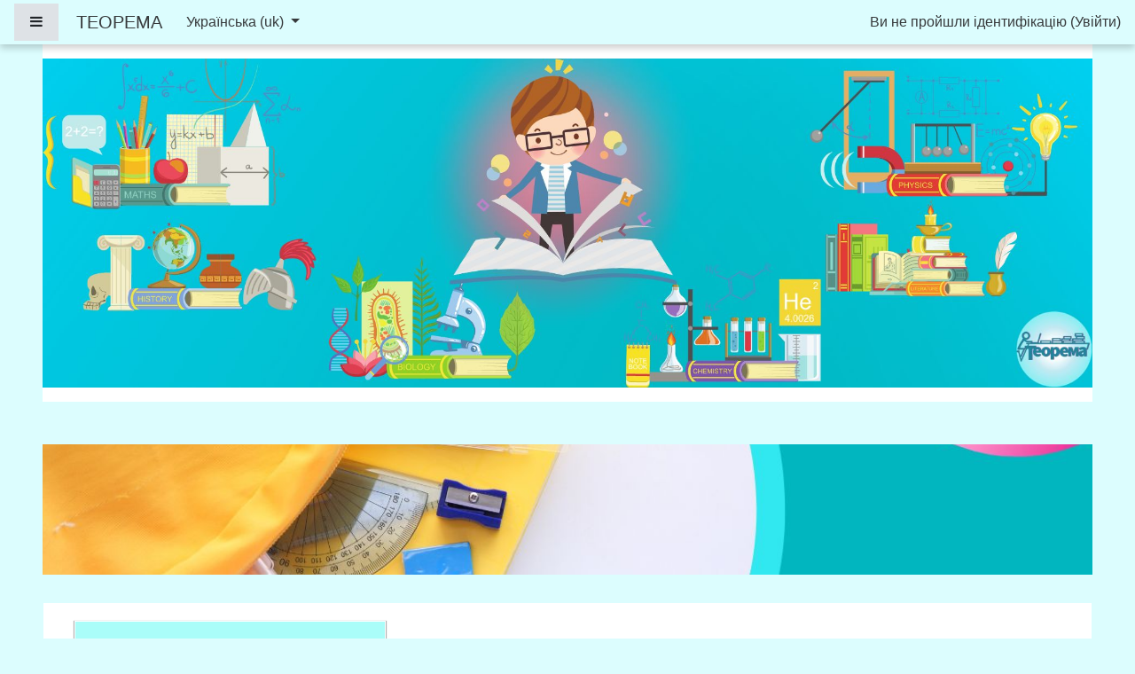

--- FILE ---
content_type: text/html; charset=utf-8
request_url: https://www.theorem.com.ua/
body_size: 8999
content:
<!DOCTYPE html>

<html  dir="ltr" lang="uk" xml:lang="uk">
<head>
    <title>Ліцей &quot;ТЕОРЕМА&quot;</title>
    <link rel="shortcut icon" href="//www.theorem.com.ua/pluginfile.php/1/theme_fordson/favicon/1767888551/%D0%BA%D0%BD%D0%B8%D0%B3%D0%B8111.png" />
    <meta http-equiv="Content-Type" content="text/html; charset=utf-8" />
<meta name="keywords" content="moodle, Ліцей &quot;ТЕОРЕМА&quot;" />
<link rel="stylesheet" type="text/css" href="https://www.theorem.com.ua/theme/yui_combo.php?rollup/3.17.2/yui-moodlesimple-min.css" /><script id="firstthemesheet" type="text/css">/** Required in order to fix style inclusion problems in IE with YUI **/</script><link rel="stylesheet" type="text/css" href="https://www.theorem.com.ua/theme/styles.php/fordson/1767888551_1/all" />
<script>
//<![CDATA[
var M = {}; M.yui = {};
M.pageloadstarttime = new Date();
M.cfg = {"wwwroot":"https:\/\/www.theorem.com.ua","sesskey":"UCuDLR0tgL","sessiontimeout":"7200","sessiontimeoutwarning":1200,"themerev":"1767888551","slasharguments":1,"theme":"fordson","iconsystemmodule":"core\/icon_system_fontawesome","jsrev":"1758812659","admin":"admin","svgicons":true,"usertimezone":"\u0404\u0432\u0440\u043e\u043f\u0430\/\u041a\u0438\u0457\u0432","contextid":2,"langrev":1769566802,"templaterev":"1758812659"};var yui1ConfigFn = function(me) {if(/-skin|reset|fonts|grids|base/.test(me.name)){me.type='css';me.path=me.path.replace(/\.js/,'.css');me.path=me.path.replace(/\/yui2-skin/,'/assets/skins/sam/yui2-skin')}};
var yui2ConfigFn = function(me) {var parts=me.name.replace(/^moodle-/,'').split('-'),component=parts.shift(),module=parts[0],min='-min';if(/-(skin|core)$/.test(me.name)){parts.pop();me.type='css';min=''}
if(module){var filename=parts.join('-');me.path=component+'/'+module+'/'+filename+min+'.'+me.type}else{me.path=component+'/'+component+'.'+me.type}};
YUI_config = {"debug":false,"base":"https:\/\/www.theorem.com.ua\/lib\/yuilib\/3.17.2\/","comboBase":"https:\/\/www.theorem.com.ua\/theme\/yui_combo.php?","combine":true,"filter":null,"insertBefore":"firstthemesheet","groups":{"yui2":{"base":"https:\/\/www.theorem.com.ua\/lib\/yuilib\/2in3\/2.9.0\/build\/","comboBase":"https:\/\/www.theorem.com.ua\/theme\/yui_combo.php?","combine":true,"ext":false,"root":"2in3\/2.9.0\/build\/","patterns":{"yui2-":{"group":"yui2","configFn":yui1ConfigFn}}},"moodle":{"name":"moodle","base":"https:\/\/www.theorem.com.ua\/theme\/yui_combo.php?m\/1758812659\/","combine":true,"comboBase":"https:\/\/www.theorem.com.ua\/theme\/yui_combo.php?","ext":false,"root":"m\/1758812659\/","patterns":{"moodle-":{"group":"moodle","configFn":yui2ConfigFn}},"filter":null,"modules":{"moodle-core-popuphelp":{"requires":["moodle-core-tooltip"]},"moodle-core-tooltip":{"requires":["base","node","io-base","moodle-core-notification-dialogue","json-parse","widget-position","widget-position-align","event-outside","cache-base"]},"moodle-core-notification":{"requires":["moodle-core-notification-dialogue","moodle-core-notification-alert","moodle-core-notification-confirm","moodle-core-notification-exception","moodle-core-notification-ajaxexception"]},"moodle-core-notification-dialogue":{"requires":["base","node","panel","escape","event-key","dd-plugin","moodle-core-widget-focusafterclose","moodle-core-lockscroll"]},"moodle-core-notification-alert":{"requires":["moodle-core-notification-dialogue"]},"moodle-core-notification-confirm":{"requires":["moodle-core-notification-dialogue"]},"moodle-core-notification-exception":{"requires":["moodle-core-notification-dialogue"]},"moodle-core-notification-ajaxexception":{"requires":["moodle-core-notification-dialogue"]},"moodle-core-actionmenu":{"requires":["base","event","node-event-simulate"]},"moodle-core-maintenancemodetimer":{"requires":["base","node"]},"moodle-core-dragdrop":{"requires":["base","node","io","dom","dd","event-key","event-focus","moodle-core-notification"]},"moodle-core-languninstallconfirm":{"requires":["base","node","moodle-core-notification-confirm","moodle-core-notification-alert"]},"moodle-core-blocks":{"requires":["base","node","io","dom","dd","dd-scroll","moodle-core-dragdrop","moodle-core-notification"]},"moodle-core-event":{"requires":["event-custom"]},"moodle-core-handlebars":{"condition":{"trigger":"handlebars","when":"after"}},"moodle-core-chooserdialogue":{"requires":["base","panel","moodle-core-notification"]},"moodle-core-formchangechecker":{"requires":["base","event-focus","moodle-core-event"]},"moodle-core-lockscroll":{"requires":["plugin","base-build"]},"moodle-core_availability-form":{"requires":["base","node","event","event-delegate","panel","moodle-core-notification-dialogue","json"]},"moodle-backup-backupselectall":{"requires":["node","event","node-event-simulate","anim"]},"moodle-backup-confirmcancel":{"requires":["node","node-event-simulate","moodle-core-notification-confirm"]},"moodle-course-categoryexpander":{"requires":["node","event-key"]},"moodle-course-util":{"requires":["node"],"use":["moodle-course-util-base"],"submodules":{"moodle-course-util-base":{},"moodle-course-util-section":{"requires":["node","moodle-course-util-base"]},"moodle-course-util-cm":{"requires":["node","moodle-course-util-base"]}}},"moodle-course-dragdrop":{"requires":["base","node","io","dom","dd","dd-scroll","moodle-core-dragdrop","moodle-core-notification","moodle-course-coursebase","moodle-course-util"]},"moodle-course-formatchooser":{"requires":["base","node","node-event-simulate"]},"moodle-course-management":{"requires":["base","node","io-base","moodle-core-notification-exception","json-parse","dd-constrain","dd-proxy","dd-drop","dd-delegate","node-event-delegate"]},"moodle-form-dateselector":{"requires":["base","node","overlay","calendar"]},"moodle-form-passwordunmask":{"requires":[]},"moodle-form-shortforms":{"requires":["node","base","selector-css3","moodle-core-event"]},"moodle-question-searchform":{"requires":["base","node"]},"moodle-question-preview":{"requires":["base","dom","event-delegate","event-key","core_question_engine"]},"moodle-question-chooser":{"requires":["moodle-core-chooserdialogue"]},"moodle-availability_completion-form":{"requires":["base","node","event","moodle-core_availability-form"]},"moodle-availability_date-form":{"requires":["base","node","event","io","moodle-core_availability-form"]},"moodle-availability_grade-form":{"requires":["base","node","event","moodle-core_availability-form"]},"moodle-availability_group-form":{"requires":["base","node","event","moodle-core_availability-form"]},"moodle-availability_grouping-form":{"requires":["base","node","event","moodle-core_availability-form"]},"moodle-availability_password-popup":{"requires":["base","node","event","moodle-core-notification-dialogue","io-base"]},"moodle-availability_password-form":{"requires":["base","node","event","event-valuechange","moodle-core_availability-form"]},"moodle-availability_profile-form":{"requires":["base","node","event","moodle-core_availability-form"]},"moodle-availability_relativedate-form":{"requires":["base","node","event","moodle-core_availability-form"]},"moodle-mod_assign-history":{"requires":["node","transition"]},"moodle-mod_customcert-rearrange":{"requires":["dd-delegate","dd-drag"]},"moodle-mod_quiz-util":{"requires":["node","moodle-core-actionmenu"],"use":["moodle-mod_quiz-util-base"],"submodules":{"moodle-mod_quiz-util-base":{},"moodle-mod_quiz-util-slot":{"requires":["node","moodle-mod_quiz-util-base"]},"moodle-mod_quiz-util-page":{"requires":["node","moodle-mod_quiz-util-base"]}}},"moodle-mod_quiz-autosave":{"requires":["base","node","event","event-valuechange","node-event-delegate","io-form"]},"moodle-mod_quiz-dragdrop":{"requires":["base","node","io","dom","dd","dd-scroll","moodle-core-dragdrop","moodle-core-notification","moodle-mod_quiz-quizbase","moodle-mod_quiz-util-base","moodle-mod_quiz-util-page","moodle-mod_quiz-util-slot","moodle-course-util"]},"moodle-mod_quiz-questionchooser":{"requires":["moodle-core-chooserdialogue","moodle-mod_quiz-util","querystring-parse"]},"moodle-mod_quiz-modform":{"requires":["base","node","event"]},"moodle-mod_quiz-quizbase":{"requires":["base","node"]},"moodle-mod_quiz-toolboxes":{"requires":["base","node","event","event-key","io","moodle-mod_quiz-quizbase","moodle-mod_quiz-util-slot","moodle-core-notification-ajaxexception"]},"moodle-message_airnotifier-toolboxes":{"requires":["base","node","io"]},"moodle-block_xp-notification":{"requires":["base","node","handlebars","button-plugin","moodle-core-notification-dialogue"]},"moodle-block_xp-filters":{"requires":["base","node","moodle-core-dragdrop","moodle-core-notification-confirm","moodle-block_xp-rulepicker"]},"moodle-block_xp-rulepicker":{"requires":["base","node","handlebars","moodle-core-notification-dialogue"]},"moodle-filter_glossary-autolinker":{"requires":["base","node","io-base","json-parse","event-delegate","overlay","moodle-core-event","moodle-core-notification-alert","moodle-core-notification-exception","moodle-core-notification-ajaxexception"]},"moodle-filter_mathjaxloader-loader":{"requires":["moodle-core-event"]},"moodle-editor_atto-editor":{"requires":["node","transition","io","overlay","escape","event","event-simulate","event-custom","node-event-html5","node-event-simulate","yui-throttle","moodle-core-notification-dialogue","moodle-core-notification-confirm","moodle-editor_atto-rangy","handlebars","timers","querystring-stringify"]},"moodle-editor_atto-plugin":{"requires":["node","base","escape","event","event-outside","handlebars","event-custom","timers","moodle-editor_atto-menu"]},"moodle-editor_atto-menu":{"requires":["moodle-core-notification-dialogue","node","event","event-custom"]},"moodle-editor_atto-rangy":{"requires":[]},"moodle-report_eventlist-eventfilter":{"requires":["base","event","node","node-event-delegate","datatable","autocomplete","autocomplete-filters"]},"moodle-report_loglive-fetchlogs":{"requires":["base","event","node","io","node-event-delegate"]},"moodle-gradereport_grader-gradereporttable":{"requires":["base","node","event","handlebars","overlay","event-hover"]},"moodle-gradereport_history-userselector":{"requires":["escape","event-delegate","event-key","handlebars","io-base","json-parse","moodle-core-notification-dialogue"]},"moodle-tool_capability-search":{"requires":["base","node"]},"moodle-tool_lp-dragdrop-reorder":{"requires":["moodle-core-dragdrop"]},"moodle-tool_monitor-dropdown":{"requires":["base","event","node"]},"moodle-assignfeedback_editpdf-editor":{"requires":["base","event","node","io","graphics","json","event-move","event-resize","transition","querystring-stringify-simple","moodle-core-notification-dialog","moodle-core-notification-alert","moodle-core-notification-warning","moodle-core-notification-exception","moodle-core-notification-ajaxexception"]},"moodle-atto_accessibilitychecker-button":{"requires":["color-base","moodle-editor_atto-plugin"]},"moodle-atto_accessibilityhelper-button":{"requires":["moodle-editor_atto-plugin"]},"moodle-atto_align-button":{"requires":["moodle-editor_atto-plugin"]},"moodle-atto_bold-button":{"requires":["moodle-editor_atto-plugin"]},"moodle-atto_charmap-button":{"requires":["moodle-editor_atto-plugin"]},"moodle-atto_clear-button":{"requires":["moodle-editor_atto-plugin"]},"moodle-atto_collapse-button":{"requires":["moodle-editor_atto-plugin"]},"moodle-atto_emojipicker-button":{"requires":["moodle-editor_atto-plugin"]},"moodle-atto_emoticon-button":{"requires":["moodle-editor_atto-plugin"]},"moodle-atto_equation-button":{"requires":["moodle-editor_atto-plugin","moodle-core-event","io","event-valuechange","tabview","array-extras"]},"moodle-atto_h5p-button":{"requires":["moodle-editor_atto-plugin"]},"moodle-atto_html-codemirror":{"requires":["moodle-atto_html-codemirror-skin"]},"moodle-atto_html-button":{"requires":["promise","moodle-editor_atto-plugin","moodle-atto_html-beautify","moodle-atto_html-codemirror","event-valuechange"]},"moodle-atto_html-beautify":{},"moodle-atto_image-button":{"requires":["moodle-editor_atto-plugin"]},"moodle-atto_indent-button":{"requires":["moodle-editor_atto-plugin"]},"moodle-atto_italic-button":{"requires":["moodle-editor_atto-plugin"]},"moodle-atto_link-button":{"requires":["moodle-editor_atto-plugin"]},"moodle-atto_managefiles-button":{"requires":["moodle-editor_atto-plugin"]},"moodle-atto_managefiles-usedfiles":{"requires":["node","escape"]},"moodle-atto_media-button":{"requires":["moodle-editor_atto-plugin","moodle-form-shortforms"]},"moodle-atto_noautolink-button":{"requires":["moodle-editor_atto-plugin"]},"moodle-atto_orderedlist-button":{"requires":["moodle-editor_atto-plugin"]},"moodle-atto_recordrtc-recording":{"requires":["moodle-atto_recordrtc-button"]},"moodle-atto_recordrtc-button":{"requires":["moodle-editor_atto-plugin","moodle-atto_recordrtc-recording"]},"moodle-atto_rtl-button":{"requires":["moodle-editor_atto-plugin"]},"moodle-atto_strike-button":{"requires":["moodle-editor_atto-plugin"]},"moodle-atto_subscript-button":{"requires":["moodle-editor_atto-plugin"]},"moodle-atto_superscript-button":{"requires":["moodle-editor_atto-plugin"]},"moodle-atto_table-button":{"requires":["moodle-editor_atto-plugin","moodle-editor_atto-menu","event","event-valuechange"]},"moodle-atto_title-button":{"requires":["moodle-editor_atto-plugin"]},"moodle-atto_underline-button":{"requires":["moodle-editor_atto-plugin"]},"moodle-atto_undo-button":{"requires":["moodle-editor_atto-plugin"]},"moodle-atto_unorderedlist-button":{"requires":["moodle-editor_atto-plugin"]},"moodle-atto_wiris-button":{"requires":["moodle-editor_atto-plugin","get"]}}},"gallery":{"name":"gallery","base":"https:\/\/www.theorem.com.ua\/lib\/yuilib\/gallery\/","combine":true,"comboBase":"https:\/\/www.theorem.com.ua\/theme\/yui_combo.php?","ext":false,"root":"gallery\/1758812659\/","patterns":{"gallery-":{"group":"gallery"}}}},"modules":{"core_filepicker":{"name":"core_filepicker","fullpath":"https:\/\/www.theorem.com.ua\/lib\/javascript.php\/1758812659\/repository\/filepicker.js","requires":["base","node","node-event-simulate","json","async-queue","io-base","io-upload-iframe","io-form","yui2-treeview","panel","cookie","datatable","datatable-sort","resize-plugin","dd-plugin","escape","moodle-core_filepicker","moodle-core-notification-dialogue"]},"core_comment":{"name":"core_comment","fullpath":"https:\/\/www.theorem.com.ua\/lib\/javascript.php\/1758812659\/comment\/comment.js","requires":["base","io-base","node","json","yui2-animation","overlay","escape"]},"mathjax":{"name":"mathjax","fullpath":"https:\/\/cdn.jsdelivr.net\/npm\/mathjax@2.7.9\/MathJax.js?delayStartupUntil=configured"}}};
M.yui.loader = {modules: {}};

//]]>
</script>

    <meta name="viewport" content="width=device-width, initial-scale=1.0">
</head>
<body  id="page-site-index" class="format-site course path-site chrome dir-ltr lang-uk yui-skin-sam yui3-skin-sam www-theorem-com-ua pagelayout-frontpage course-1 context-2 notloggedin ">

<div id="page-wrapper">

    <div>
    <a class="sr-only sr-only-focusable" href="#maincontent">Перейти до головного вмісту</a>
</div><script src="https://www.theorem.com.ua/lib/javascript.php/1758812659/lib/babel-polyfill/polyfill.min.js"></script>
<script src="https://www.theorem.com.ua/lib/javascript.php/1758812659/lib/polyfills/polyfill.js"></script>
<script src="https://www.theorem.com.ua/theme/yui_combo.php?rollup/3.17.2/yui-moodlesimple-min.js"></script><script src="https://www.theorem.com.ua/theme/jquery.php/core/jquery-3.5.1.min.js"></script>
<script src="https://www.theorem.com.ua/lib/javascript.php/1758812659/lib/javascript-static.js"></script>
<script>
//<![CDATA[
document.body.className += ' jsenabled';
//]]>
</script>



    <nav class="fixed-top navbar navbar-fhs   navbar-expand moodle-has-zindex">
            <div data-region="drawer-toggle" class="d-inline-block mr-3">
                <button aria-expanded="false" aria-controls="nav-drawer" type="button" class="btn nav-link float-sm-left mr-1 btn-secondary" data-action="toggle-drawer" data-side="left" data-preference="drawer-open-nav"><i class="icon fa fa-bars fa-fw " aria-hidden="true"  ></i><span class="sr-only">Бокова панель</span></button>
            </div>
            <a href="https://www.theorem.com.ua" class="navbar-brand 
                    d-none d-sm-inline
                    ">
                <span class="site-name d-none d-md-inline">ТЕОРЕМА</span>
            </a>
            
            <!-- course_controls -->
            <div class="coursecontrols nav-item d-flex">
                
                
            </div>
    
            <ul class="navbar-nav d-none d-md-flex">
                <!-- custom_menu -->
                
                <li class="dropdown nav-item">
    <a class="dropdown-toggle nav-link" id="drop-down-6982615d25a006982615d23b904" data-toggle="dropdown" aria-haspopup="true" aria-expanded="false" href="#" title="Мова інтерфейсу" aria-controls="drop-down-menu-6982615d25a006982615d23b904">
        Українська ‎(uk)‎
    </a>
    <div class="dropdown-menu" role="menu" id="drop-down-menu-6982615d25a006982615d23b904" aria-labelledby="drop-down-6982615d25a006982615d23b904">
                <a class="dropdown-item" role="menuitem" href="https://www.theorem.com.ua/?lang=ru"  lang="ru" >Русский ‎(ru)‎</a>
                <a class="dropdown-item" role="menuitem" href="https://www.theorem.com.ua/?lang=uk"  >Українська ‎(uk)‎</a>
                <a class="dropdown-item" role="menuitem" href="https://www.theorem.com.ua/?lang=en"  lang="en" >English ‎(en)‎</a>
    </div>
</li>
                <!-- page_heading_menu -->
                
            </ul>
            <ul class="nav navbar-nav ml-auto">
                <div class="d-none d-lg-block">
                
            </div>
                <!-- navbar_plugin_output -->
                <li class="nav-item">
                
                </li>
                <!-- user_menu -->
                <li class="nav-item d-flex align-items-center">
                    <div class="usermenu"><span class="login">Ви не пройшли ідентифікацію (<a href="https://www.theorem.com.ua/login/index.php">Увійти</a>)</span></div>
                </li>
            </ul>
            <!-- search_box -->
    </nav>
    


    <div id="page" class="container-fluid">

        <div id="learningcontent">

            <div class="headerlogo">
                <img src="//www.theorem.com.ua/pluginfile.php/1/theme_fordson/headerlogo/1767888551/%D0%A4%D0%9E%D0%9D%20%D0%B3%D0%BB%D0%B0%D0%B2%D0%BD%D0%B0%D1%8F%20.jpg" class="img-fluid" alt="Responsive image">
            </div>
        
        
        <header id="page-header" class="row">
    <div class="col-12 pt-3 pb-3">
        <div class="card ">
                <div class="headerbkg"><div class="customimage" style="background-image: url(&quot;//www.theorem.com.ua/pluginfile.php/1/theme_fordson/headerdefaultimage/1767888551/%D1%84%D0%BE%D0%BD%20%D0%B3%D0%BB%D0%B0%D0%B2%D0%BD%D0%B0%D1%8F%201.jpg&quot;); background-size: cover; background-position:center;
                width: 100%; height: 100%;"></div></div>
            <div class="card-body ">
                <div class="d-flex">
                    <div class="mr-auto">
                        <a href="https://www.theorem.com.ua/course/view.php?id=1"><div class="logo"><img src="https://www.theorem.com.ua/pluginfile.php/1/core_admin/logo/0x150/1767888551/%D0%9B%D0%BE%D0%B3%D0%BE%20%D1%82%D0%BE%D0%BB%D1%81%D1%82%D0%BE%D0%B5%20%D0%BF%D1%80%D0%BE%D0%B7%D1%80%D0%B0%D1%87%D0%BD%D0%BE%D0%B5%201.png" alt="Логотип Ліцей &quot;ТЕОРЕМА&quot;" class="img-fluid" /></div><h1 class="sr-only">Ліцей "ТЕОРЕМА"</h1></a>
                    </div>

                    <div class="header-actions-container flex-shrink-0" data-region="header-actions-container">
                    </div>
                </div>
                <div class="d-flex flex-wrap">

                    <div class="ml-auto d-flex">
                        
                    </div>
                    <div id="course-header">
                        
                    </div>
                </div>
            </div>
        </div>
    </div>
</header>

        <div id="page-content" class="row">
            <div id="region-main-box" class="col-12">
                <section id="region-main" >


                            <span class="notifications" id="user-notifications"></span>
                            
                            

                            <div class="fpwonderbox">
    <div class="container-fluid">
    <div class="row">
    <div class="col-md-12">



</div>
</div>
</div>

<div class="container-fluid">
    <div class="row">
    <div class="col-md-12">
            <div class="col-md-4 signinform">
            <div class="fpsignup">
            <h3>Sign In</h3>
                        <form class="m-t-1" action="https://www.theorem.com.ua/login/index.php" method="POST" role="form">
                        <input type="hidden" name="logintoken" value="Q51IHZfmnYQgabwUetxIHlKmGPED0tez">
                            <label for="username">
                                  Ім’я входу
                            </label>
                            <div class="input-group">
                              <div class="input-group-addon"></div>
                              <input type="text" class="form-control" id="username" name="username" placeholder="Ім’я входу" required />
                            </div>

                            <label for="password">Пароль</label>
                            <div class="input-group">
                              <div class="input-group-addon"></div>
                              <input type="password" class="form-control" id="password" name="password" placeholder="Пароль" required />
                            </div>

                            <div class="sign-up-btn">
                                <button type="submit" class="btn btn-primary">Увійти</button>
                            </div>
                        </form>

                        <p><a href="https://www.theorem.com.ua/login/forgot_password.php">Забули ім'я або пароль?</a></p>

            </div>
            </div>

                <div class="fptextbox">
                    <p dir="ltr" style="text-align: left;">&nbsp; &nbsp;</p><p dir="ltr" style="text-align: left;"><br></p>
                </div>

    </div>
    </div>
    </div>
    <div style="clear:both;"></div>


</div>

                                <div class="fp-blocks">
                                    <div class="container-fluid">
                                        <div class="row">
                                            <div class="col-md-4">
                                                    <section data-region="blocks-fpa" class="hidden-print">
                                                        <aside id="block-region-fp-a" class="block-region" data-blockregion="fp-a" data-droptarget="1"></aside>
                                                    </section>
                                            </div>
                                            <div class="col-md-4">
                                                    <section data-region="blocks-fpb" class="hidden-print">
                                                        <aside id="block-region-fp-b" class="block-region" data-blockregion="fp-b" data-droptarget="1"></aside>
                                                    </section>
                                            </div>
                                            <div class="col-md-4">
                                                    <section data-region="blocks-fpc" class="hidden-print">
                                                        <aside id="block-region-fp-c" class="block-region" data-blockregion="fp-c" data-droptarget="1"></aside>
                                                    </section>
                                            </div>
                                        </div>
                                    </div>
                                </div>
                            <div role="main"><span id="maincontent"></span><a class="skip-block skip aabtn" href="#skipsitenews">Пропустити объявления сайта</a><div id="site-news-forum"><h2>Объявления сайта</h2><div id="discussion-list-6982615d2a4816982615d23b907" data-contextid="58" data-cmid="6" data-name="Объявления сайта" data-group="" data-grading-component="" data-grading-component-subtype="" data-gradable-itemtype="forum" >


    


    <div class="py-3">
    </div>

        <div class="forumnodiscuss">
                (Немає тем для обговорення)
        </div>

</div></div><span class="skip-block-to" id="skipsitenews"></span><br /></div>
                            
                            

                </section>


            </div>
        </div>
    </div>
</div>

<div id="nav-drawer" data-region="drawer" class="d-print-none moodle-has-zindex closed" aria-hidden="true" tabindex="-1">
    <nav class="list-group" aria-label="Сайт">
        <ul>
                <li>
                    <a class="list-group-item list-group-item-action active active_tree_node " href="https://www.theorem.com.ua/" data-key="home" data-isexpandable="0" data-indent="0" data-showdivider="0" data-type="1" data-nodetype="1" data-collapse="0" data-forceopen="1" data-isactive="1" data-hidden="0" data-preceedwithhr="0" >
                        <div class="ml-0">
                            <div class="media">
                                    <span class="media-left">
                                        <i class="icon fa fa-home fa-fw " aria-hidden="true"  ></i>
                                    </span>
                                <span class="media-body font-weight-bold">На головну</span>
                            </div>
                        </div>
                    </a>
                </li>
        </ul>
    </nav>
</div>


<footer id="page-footer" class="py-3 text-dark">
    <div class="container">

        <div id="course-footer"></div>

        <div class="row">

                <div class="col-md-8">
                    

                    <div class="logininfo">Ви не пройшли ідентифікацію (<a href="https://www.theorem.com.ua/login/index.php">Увійти</a>)</div>

                    <div class="sitelink"><a title="Moodle" class="d-inline-block aalink" href="http://moodle.org/"><img src="https://www.theorem.com.ua/theme/image.php/fordson/core/1767888551/moodlelogo_grayhat" alt="Логотип Moodle" /></a></div>


                </div>

                <div class="col-md-4">
                    <div class="brandbox">

                        <h3>Ліцей &quot;ТЕОРЕМА&quot;</h3>
                            <ul class="footercontact">
                                <li><i class="fa fa-globe"></i>  https://teorema.com.ua</li>
                                <li><i class="fa fa-envelope"></i>  theorem.school@gmail.com</li>
                                <li><i class="fa fa-mobile-phone"></i>  +380686887799</li>
                            </ul>

                        <div class="socials_wrapper">
        <ul class="socials">
                    <a href = https://www.facebook.com/%D0%94%D0%B8%D1%81%D1%82%D0%B0%D0%BD%D1%86%D0%B8%D0%BE%D0%BD%D0%BD%D1%8B%D0%B9-%D0%9B%D0%B8%D1%86%D0%B5%D0%B9-%D0%A2%D0%B5%D0%BE%D1%80%D0%B5%D0%BC%D0%B0-106403994392658/ class = "socialicon blog" title = "https://www.facebook.com/%D0%94%D0%B8%D1%81%D1%82%D0%B0%D0%BD%D1%86%D0%B8%D0%BE%D0%BD%D0%BD%D1%8B%D0%B9-%D0%9B%D0%B8%D1%86%D0%B5%D0%B9-%D0%A2%D0%B5%D0%BE%D1%80%D0%B5%D0%BC%D0%B0-106403994392658/" alt="https://www.facebook.com/%D0%94%D0%B8%D1%81%D1%82%D0%B0%D0%BD%D1%86%D0%B8%D0%BE%D0%BD%D0%BD%D1%8B%D0%B9-%D0%9B%D0%B8%D1%86%D0%B5%D0%B9-%D0%A2%D0%B5%D0%BE%D1%80%D0%B5%D0%BC%D0%B0-106403994392658/" target="_blank">
                    <span class="fa-stack fa-1x">
                    <i class="fa fa-square fa-stack-2x"></i>
                    <i class="fa fa-facebook fa-inverse fa-stack-1x"></i>
                    </span>
                    <span class="sr-only">https://www.facebook.com/%D0%94%D0%B8%D1%81%D1%82%D0%B0%D0%BD%D1%86%D0%B8%D0%BE%D0%BD%D0%BD%D1%8B%D0%B9-%D0%9B%D0%B8%D1%86%D0%B5%D0%B9-%D0%A2%D0%B5%D0%BE%D1%80%D0%B5%D0%BC%D0%B0-106403994392658/</span>
                    </a>
                    <a href = https://www.instagram.com/theorem.school/ class = "socialicon blog" title = "https://www.instagram.com/theorem.school/" alt="https://www.instagram.com/theorem.school/" target="_blank">
                    <span class="fa-stack fa-1x">
                    <i class="fa fa-square fa-stack-2x"></i>
                    <i class="fa fa-instagram fa-inverse fa-stack-1x"></i>
                    </span>
                    <span class="sr-only">https://www.instagram.com/theorem.school/</span>
                    </a>
                    <a href = https://teorema.com.ua/ class = "socialicon blog" title = "https://teorema.com.ua/" alt="https://teorema.com.ua/" target="_blank">
                    <span class="fa-stack fa-1x">
                    <i class="fa fa-square fa-stack-2x"></i>
                    <i class="fa fa-globe fa-inverse fa-stack-1x"></i>
                    </span>
                    <span class="sr-only">https://teorema.com.ua/</span>
                    </a>
                    <a href = https://teorema.com.ua/blog/ class = "socialicon blog" title = "https://teorema.com.ua/blog/" alt="https://teorema.com.ua/blog/" target="_blank">
                    <span class="fa-stack fa-1x">
                    <i class="fa fa-square fa-stack-2x"></i>
                    <i class="fa fa-bookmark fa-inverse fa-stack-1x"></i>
                    </span>
                    <span class="sr-only">https://teorema.com.ua/blog/</span>
                    </a>
        </ul>
    </div>

                    </div>
                </div>

        </div>
        <nav class="nav navbar-nav d-md-none">
                <ul class="list-unstyled pt-3">
                                    <li><a href="#" title="Мова інтерфейсу">Українська ‎(uk)‎</a></li>
                                <li>
                                    <ul class="list-unstyled ml-3">
                                                        <li><a href="https://www.theorem.com.ua/?lang=ru" title="Мова інтерфейсу">Русский ‎(ru)‎</a></li>
                                                        <li><a href="https://www.theorem.com.ua/?lang=uk" title="Мова інтерфейсу">Українська ‎(uk)‎</a></li>
                                                        <li><a href="https://www.theorem.com.ua/?lang=en" title="Мова інтерфейсу">English ‎(en)‎</a></li>
                                    </ul>
                                </li>
                </ul>
        </nav>
        <div class="tool_dataprivacy"><a href="https://www.theorem.com.ua/admin/tool/dataprivacy/summary.php">Підсумок збереження даних</a></div>
        <script>
//<![CDATA[
var require = {
    baseUrl : 'https://www.theorem.com.ua/lib/requirejs.php/1758812659/',
    // We only support AMD modules with an explicit define() statement.
    enforceDefine: true,
    skipDataMain: true,
    waitSeconds : 0,

    paths: {
        jquery: 'https://www.theorem.com.ua/lib/javascript.php/1758812659/lib/jquery/jquery-3.5.1.min',
        jqueryui: 'https://www.theorem.com.ua/lib/javascript.php/1758812659/lib/jquery/ui-1.12.1/jquery-ui.min',
        jqueryprivate: 'https://www.theorem.com.ua/lib/javascript.php/1758812659/lib/requirejs/jquery-private'
    },

    // Custom jquery config map.
    map: {
      // '*' means all modules will get 'jqueryprivate'
      // for their 'jquery' dependency.
      '*': { jquery: 'jqueryprivate' },
      // Stub module for 'process'. This is a workaround for a bug in MathJax (see MDL-60458).
      '*': { process: 'core/first' },

      // 'jquery-private' wants the real jQuery module
      // though. If this line was not here, there would
      // be an unresolvable cyclic dependency.
      jqueryprivate: { jquery: 'jquery' }
    }
};

//]]>
</script>
<script src="https://www.theorem.com.ua/lib/javascript.php/1758812659/lib/requirejs/require.min.js"></script>
<script>
//<![CDATA[
M.util.js_pending("core/first");
require(['core/first'], function() {
require(['core/prefetch'])
;

require(['jquery', 'core/custom_interaction_events'], function($, CustomEvents) {
    CustomEvents.define('#single_select6982615d23b903', [CustomEvents.events.accessibleChange]);
    $('#single_select6982615d23b903').on(CustomEvents.events.accessibleChange, function() {
        var ignore = $(this).find(':selected').attr('data-ignore');
        if (typeof ignore === typeof undefined) {
            $('#single_select_f6982615d23b902').submit();
        }
    });
});
;

require(['jquery', 'core/custom_interaction_events'], function($, CustomEvents) {
    CustomEvents.define('#single_select6982615d23b906', [CustomEvents.events.accessibleChange]);
    $('#single_select6982615d23b906').on(CustomEvents.events.accessibleChange, function() {
        var ignore = $(this).find(':selected').attr('data-ignore');
        if (typeof ignore === typeof undefined) {
            $('#single_select_f6982615d23b905').submit();
        }
    });
});
;

require(['theme_boost/loader']);
require(['jquery','theme_boost/bootstrap/tooltip'], function($){$('[data-tooltip="tooltip"]').tooltip()});
require(['theme_boost/drawer'], function(mod) {
    mod.init();
});
;

    require(['jquery', 'mod_forum/discussion_list'], function($, View) {
        var root = $('#discussion-list-6982615d2a4816982615d23b907');
        View.init(root);
    });
;
M.util.js_pending('core/notification'); require(['core/notification'], function(amd) {amd.init(2, []); M.util.js_complete('core/notification');});;
M.util.js_pending('core/log'); require(['core/log'], function(amd) {amd.setConfig({"level":"warn"}); M.util.js_complete('core/log');});;
M.util.js_pending('core/page_global'); require(['core/page_global'], function(amd) {amd.init(); M.util.js_complete('core/page_global');});
    M.util.js_complete("core/first");
});
//]]>
</script>
<script src="https://www.theorem.com.ua/lib/javascript.php/1758812659/theme/fordson/javascript/scrolltotop.js"></script>
<script>
//<![CDATA[
M.str = {"moodle":{"lastmodified":"\u041e\u0441\u0442\u0430\u043d\u043d\u044f \u0437\u043c\u0456\u043d\u0430","name":"\u041d\u0430\u0437\u0432\u0430","error":"\u041f\u043e\u043c\u0438\u043b\u043a\u0430","info":"\u0406\u043d\u0444\u043e\u0440\u043c\u0430\u0446\u0456\u044f","yes":"\u0422\u0430\u043a","no":"\u041d\u0456","cancel":"\u0421\u043a\u0430\u0441\u0443\u0432\u0430\u0442\u0438","confirm":"\u041f\u0456\u0434\u0442\u0432\u0435\u0440\u0434\u0436\u0435\u043d\u043d\u044f","areyousure":"\u0412\u0438 \u0432\u043f\u0435\u0432\u043d\u0435\u043d\u0456?","closebuttontitle":"\u0417\u0430\u043a\u0440\u0438\u0442\u0438","unknownerror":"\u041d\u0435\u0432\u0456\u0434\u043e\u043c\u0430 \u043f\u043e\u043c\u0438\u043b\u043a\u0430","file":"\u0424\u0430\u0439\u043b","url":"URL","collapseall":"\u0417\u0433\u043e\u0440\u043d\u0443\u0442\u0438 \u0432\u0441\u0435","expandall":"\u0420\u043e\u0437\u0433\u043e\u0440\u043d\u0443\u0442\u0438 \u0432\u0441\u0456"},"repository":{"type":"\u0422\u0438\u043f","size":"\u0420\u043e\u0437\u043c\u0456\u0440","invalidjson":"\u041d\u0435\u043f\u0440\u0430\u0432\u0438\u043b\u044c\u043d\u0438\u0439 JSON \u0440\u044f\u0434\u043e\u043a","nofilesattached":"\u0424\u0430\u0439\u043b\u0438 \u043d\u0435 \u0434\u043e\u043b\u0443\u0447\u0435\u043d\u043e","filepicker":"\u0412\u0438\u0431\u0456\u0440 \u0444\u0430\u0439\u043b\u0443","logout":"\u0412\u0438\u0445\u0456\u0434","nofilesavailable":"\u041d\u0435\u043c\u0430\u0454 \u0434\u043e\u0441\u0442\u0443\u043f\u043d\u0438\u0445 \u0444\u0430\u0439\u043b\u0456\u0432","norepositoriesavailable":"\u041d\u0430 \u0436\u0430\u043b\u044c, \u0436\u043e\u0434\u043d\u0435 \u0437 \u043f\u043e\u0442\u043e\u0447\u043d\u0438\u0445 \u0441\u0445\u043e\u0432\u0438\u0449 \u043d\u0435 \u043c\u043e\u0436\u0435 \u043f\u043e\u0432\u0435\u0440\u043d\u0443\u0442\u0438 \u0444\u0430\u0439\u043b\u0438 \u043f\u043e\u0442\u0440\u0456\u0431\u043d\u043e\u0433\u043e \u0444\u043e\u0440\u043c\u0430\u0442\u0443.","fileexistsdialogheader":"\u0424\u0430\u0439\u043b \u0456\u0441\u043d\u0443\u0454","fileexistsdialog_editor":"\u0424\u0430\u0439\u043b \u0437 \u0442\u0430\u043a\u043e\u044e \u043d\u0430\u0437\u0432\u043e\u044e \u0432\u0436\u0435 \u0431\u0443\u0432 \u043f\u0440\u0438\u0454\u0434\u043d\u0430\u043d\u0438\u0439 \u0434\u043e \u0440\u0435\u0434\u0430\u0433\u043e\u0432\u0430\u043d\u043e\u0433\u043e \u0442\u0435\u043a\u0441\u0442\u0443.","fileexistsdialog_filemanager":"\u0424\u0430\u0439\u043b \u0437 \u0442\u0430\u043a\u043e\u044e \u043d\u0430\u0437\u0432\u043e\u044e \u0432\u0436\u0435 \u0431\u0443\u0432 \u043f\u0440\u0438\u0454\u0434\u043d\u0430\u043d\u0438\u0439","renameto":"\u041f\u0435\u0440\u0435\u0439\u043c\u0435\u043d\u0443\u0432\u0430\u0442\u0438 \u0432 \"{$a}\"","referencesexist":"\u041d\u0430 \u0446\u0435\u0439 \u0444\u0430\u0439\u043b \u0454 {$a} \u043f\u043e\u0441\u0438\u043b\u0430\u043d\u044c","select":"\u0412\u0438\u0431\u0456\u0440"},"admin":{"confirmdeletecomments":"\u0412\u0438 \u0437\u0431\u0438\u0440\u0430\u0454\u0442\u0435\u0441\u044f \u0432\u0438\u0434\u0430\u043b\u0438\u0442\u0438 \u043a\u043e\u043c\u0435\u043d\u0442\u0430\u0440\u0456, \u0432\u043f\u0435\u0432\u043d\u0435\u043d\u0456?","confirmation":"\u041f\u0456\u0434\u0442\u0432\u0435\u0440\u0434\u0436\u0435\u043d\u043d\u044f"},"debug":{"debuginfo":"\u0406\u043d\u0444\u043e\u0440\u043c\u0430\u0446\u0456\u044f \u043f\u0440\u043e \u043d\u0430\u043b\u0430\u0433\u043e\u0434\u0436\u0435\u043d\u043d\u044f","line":"\u041b\u0456\u043d\u0456\u044f","stacktrace":"\u0422\u0440\u0430\u0441\u0443\u0432\u0430\u043d\u043d\u044f \u0441\u0442\u0435\u043a\u0430"},"langconfig":{"labelsep":":"}};
//]]>
</script>
<script>
//<![CDATA[
(function() {Y.use("moodle-filter_mathjaxloader-loader",function() {M.filter_mathjaxloader.configure({"mathjaxconfig":"\nMathJax.Hub.Config({\n    config: [\"Accessible.js\", \"Safe.js\"],\n    errorSettings: { message: [\"!\"] },\n    skipStartupTypeset: true,\n    messageStyle: \"none\"\n});\n","lang":"uk"});
});
M.util.help_popups.setup(Y);
 M.util.js_pending('random6982615d23b908'); Y.on('domready', function() { M.util.js_complete("init");  M.util.js_complete('random6982615d23b908'); });
})();
//]]>
</script>


    </div>

</footer>

</div>

<a href="#" id="back-to-top" class="btn btn-primary btn-lg" role="button" title="Back to Top and Scrollspy"><i class="fa fa-chevron-circle-up" aria-hidden="true"></i></a>

</body>
</html>